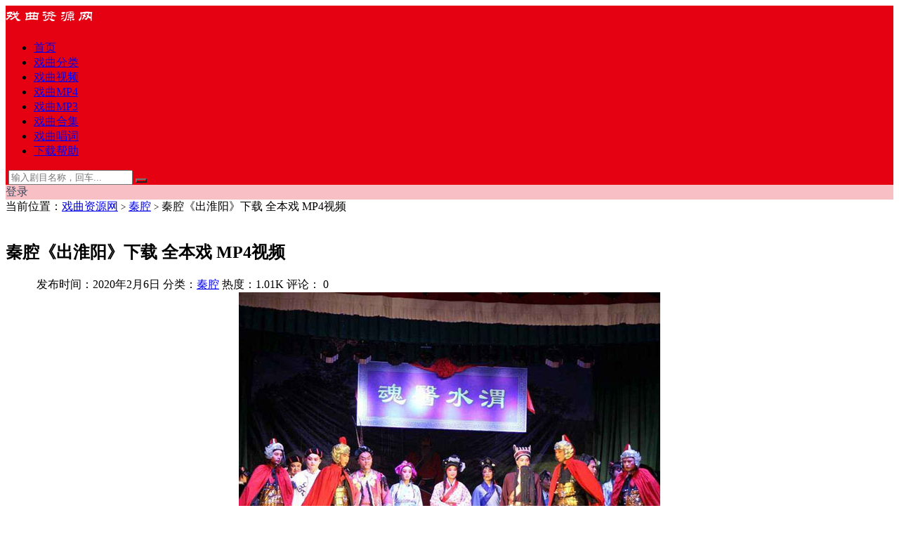

--- FILE ---
content_type: text/html; charset=UTF-8
request_url: https://www.china144.com/134.html
body_size: 12069
content:
<!DOCTYPE html>
<html lang="zh-Hans">
<head>
<meta charset="UTF-8">
<meta http-equiv="X-UA-Compatible" content="IE=edge">
<meta name="viewport" content="width=device-width, initial-scale=1">
<link rel="profile" href="https://gmpg.org/xfn/11">
<link href="https://china144-1257247002.file.myqcloud.com/2021/03/5d984e202ab15b9.png" rel="icon">
<title>秦腔《出淮阳》下载 全本戏 MP4视频 - 戏曲资源网</title>
<meta name="keywords" content="出淮阳,秦腔, 戏曲MP4" />
<meta name="description" content="秦腔《出淮阳》剧照      戏曲名称：秦腔《出淮阳》曲种：秦腔音频格式：MP4文件播放设备：手机、电脑、平板电脑、看戏机、唱戏机存储设备：U盘、TF卡、内存卡视频大小：417MB播放时长：2小时23分下载平台：百度云盘    秦腔《出淮阳》MP4视频下载      百度网盘..." />
<meta name='robots' content='max-image-preview:large' />
<style id='wp-img-auto-sizes-contain-inline-css' type='text/css'>
img:is([sizes=auto i],[sizes^="auto," i]){contain-intrinsic-size:3000px 1500px}
/*# sourceURL=wp-img-auto-sizes-contain-inline-css */
</style>
<style id='classic-theme-styles-inline-css' type='text/css'>
/*! This file is auto-generated */
.wp-block-button__link{color:#fff;background-color:#32373c;border-radius:9999px;box-shadow:none;text-decoration:none;padding:calc(.667em + 2px) calc(1.333em + 2px);font-size:1.125em}.wp-block-file__button{background:#32373c;color:#fff;text-decoration:none}
/*# sourceURL=/wp-includes/css/classic-themes.min.css */
</style>
<link rel='stylesheet' id='caozhuti-style-css' href='https://www.china144.com/wp-content/themes/rimini/style.css?ver=6.9' type='text/css' media='all' />
<link rel='stylesheet' id='external-css' href='https://www.china144.com/wp-content/themes/rimini/assets/css/external.css?ver=6.9' type='text/css' media='all' />
<link rel='stylesheet' id='sweetalert2-css' href='https://www.china144.com/wp-content/themes/rimini/assets/css/sweetalert2.min.css?ver=6.9' type='text/css' media='all' />
<link rel='stylesheet' id='app-css' href='https://www.china144.com/wp-content/themes/rimini/assets/css/app.css?ver=6.9' type='text/css' media='all' />
<link rel='stylesheet' id='fancybox-css' href='https://www.china144.com/wp-content/themes/rimini/assets/css/jquery.fancybox.min.css?ver=6.9' type='text/css' media='all' />
<script type="text/javascript" src="https://www.china144.com/wp-content/themes/rimini/assets/js/jquery-2.2.4.min.js?ver=2.2.4" id="jquery-js"></script>
<script type="text/javascript" src="https://www.china144.com/wp-content/themes/rimini/assets/js/plugins/sweetalert2.min.js?ver=6.9" id="sweetalert2-js"></script>
<style type="text/css">.site-header { background: #E50112; }.home-filter--content { background: #E50112; }button[type="submit"],.navigation .nav-previous a,.navigation .nav-next a {background-color: #E50112;}.owl .owl-prev, .owl .owl-next { background-color: #E50112; }.entry-tipss { background: #E50112; }.filter--content .filter-item a.on { color: #E50112; }</style><link rel="icon" href="https://china144-1257247002.file.myqcloud.com/2020/01/cropped-1-32x32.png" sizes="32x32" />
<link rel="icon" href="https://china144-1257247002.file.myqcloud.com/2020/01/cropped-1-192x192.png" sizes="192x192" />
<link rel="apple-touch-icon" href="https://china144-1257247002.file.myqcloud.com/2020/01/cropped-1-180x180.png" />
<meta name="msapplication-TileImage" content="https://china144-1257247002.file.myqcloud.com/2020/01/cropped-1-270x270.png" />
<!-- HTML5 shim, for IE6-8 support of HTML5 elements. All other JS at the end of file. -->
<!--[if lt IE 9]>
<script src="https://www.china144.com/wp-content/themes/rimini/assets/js/html5shiv.js"></script>
<script src="https://www.china144.com/wp-content/themes/rimini/assets/js/respond.min.js"></script>
<![endif]-->
<style id='wp-block-button-inline-css' type='text/css'>
.wp-block-button__link{align-content:center;box-sizing:border-box;cursor:pointer;display:inline-block;height:100%;text-align:center;word-break:break-word}.wp-block-button__link.aligncenter{text-align:center}.wp-block-button__link.alignright{text-align:right}:where(.wp-block-button__link){border-radius:9999px;box-shadow:none;padding:calc(.667em + 2px) calc(1.333em + 2px);text-decoration:none}.wp-block-button[style*=text-decoration] .wp-block-button__link{text-decoration:inherit}.wp-block-buttons>.wp-block-button.has-custom-width{max-width:none}.wp-block-buttons>.wp-block-button.has-custom-width .wp-block-button__link{width:100%}.wp-block-buttons>.wp-block-button.has-custom-font-size .wp-block-button__link{font-size:inherit}.wp-block-buttons>.wp-block-button.wp-block-button__width-25{width:calc(25% - var(--wp--style--block-gap, .5em)*.75)}.wp-block-buttons>.wp-block-button.wp-block-button__width-50{width:calc(50% - var(--wp--style--block-gap, .5em)*.5)}.wp-block-buttons>.wp-block-button.wp-block-button__width-75{width:calc(75% - var(--wp--style--block-gap, .5em)*.25)}.wp-block-buttons>.wp-block-button.wp-block-button__width-100{flex-basis:100%;width:100%}.wp-block-buttons.is-vertical>.wp-block-button.wp-block-button__width-25{width:25%}.wp-block-buttons.is-vertical>.wp-block-button.wp-block-button__width-50{width:50%}.wp-block-buttons.is-vertical>.wp-block-button.wp-block-button__width-75{width:75%}.wp-block-button.is-style-squared,.wp-block-button__link.wp-block-button.is-style-squared{border-radius:0}.wp-block-button.no-border-radius,.wp-block-button__link.no-border-radius{border-radius:0!important}:root :where(.wp-block-button .wp-block-button__link.is-style-outline),:root :where(.wp-block-button.is-style-outline>.wp-block-button__link){border:2px solid;padding:.667em 1.333em}:root :where(.wp-block-button .wp-block-button__link.is-style-outline:not(.has-text-color)),:root :where(.wp-block-button.is-style-outline>.wp-block-button__link:not(.has-text-color)){color:currentColor}:root :where(.wp-block-button .wp-block-button__link.is-style-outline:not(.has-background)),:root :where(.wp-block-button.is-style-outline>.wp-block-button__link:not(.has-background)){background-color:initial;background-image:none}
/*# sourceURL=https://www.china144.com/wp-includes/blocks/button/style.min.css */
</style>
<style id='wp-block-heading-inline-css' type='text/css'>
h1:where(.wp-block-heading).has-background,h2:where(.wp-block-heading).has-background,h3:where(.wp-block-heading).has-background,h4:where(.wp-block-heading).has-background,h5:where(.wp-block-heading).has-background,h6:where(.wp-block-heading).has-background{padding:1.25em 2.375em}h1.has-text-align-left[style*=writing-mode]:where([style*=vertical-lr]),h1.has-text-align-right[style*=writing-mode]:where([style*=vertical-rl]),h2.has-text-align-left[style*=writing-mode]:where([style*=vertical-lr]),h2.has-text-align-right[style*=writing-mode]:where([style*=vertical-rl]),h3.has-text-align-left[style*=writing-mode]:where([style*=vertical-lr]),h3.has-text-align-right[style*=writing-mode]:where([style*=vertical-rl]),h4.has-text-align-left[style*=writing-mode]:where([style*=vertical-lr]),h4.has-text-align-right[style*=writing-mode]:where([style*=vertical-rl]),h5.has-text-align-left[style*=writing-mode]:where([style*=vertical-lr]),h5.has-text-align-right[style*=writing-mode]:where([style*=vertical-rl]),h6.has-text-align-left[style*=writing-mode]:where([style*=vertical-lr]),h6.has-text-align-right[style*=writing-mode]:where([style*=vertical-rl]){rotate:180deg}
/*# sourceURL=https://www.china144.com/wp-includes/blocks/heading/style.min.css */
</style>
<style id='wp-block-image-inline-css' type='text/css'>
.wp-block-image>a,.wp-block-image>figure>a{display:inline-block}.wp-block-image img{box-sizing:border-box;height:auto;max-width:100%;vertical-align:bottom}@media not (prefers-reduced-motion){.wp-block-image img.hide{visibility:hidden}.wp-block-image img.show{animation:show-content-image .4s}}.wp-block-image[style*=border-radius] img,.wp-block-image[style*=border-radius]>a{border-radius:inherit}.wp-block-image.has-custom-border img{box-sizing:border-box}.wp-block-image.aligncenter{text-align:center}.wp-block-image.alignfull>a,.wp-block-image.alignwide>a{width:100%}.wp-block-image.alignfull img,.wp-block-image.alignwide img{height:auto;width:100%}.wp-block-image .aligncenter,.wp-block-image .alignleft,.wp-block-image .alignright,.wp-block-image.aligncenter,.wp-block-image.alignleft,.wp-block-image.alignright{display:table}.wp-block-image .aligncenter>figcaption,.wp-block-image .alignleft>figcaption,.wp-block-image .alignright>figcaption,.wp-block-image.aligncenter>figcaption,.wp-block-image.alignleft>figcaption,.wp-block-image.alignright>figcaption{caption-side:bottom;display:table-caption}.wp-block-image .alignleft{float:left;margin:.5em 1em .5em 0}.wp-block-image .alignright{float:right;margin:.5em 0 .5em 1em}.wp-block-image .aligncenter{margin-left:auto;margin-right:auto}.wp-block-image :where(figcaption){margin-bottom:1em;margin-top:.5em}.wp-block-image.is-style-circle-mask img{border-radius:9999px}@supports ((-webkit-mask-image:none) or (mask-image:none)) or (-webkit-mask-image:none){.wp-block-image.is-style-circle-mask img{border-radius:0;-webkit-mask-image:url('data:image/svg+xml;utf8,<svg viewBox="0 0 100 100" xmlns="http://www.w3.org/2000/svg"><circle cx="50" cy="50" r="50"/></svg>');mask-image:url('data:image/svg+xml;utf8,<svg viewBox="0 0 100 100" xmlns="http://www.w3.org/2000/svg"><circle cx="50" cy="50" r="50"/></svg>');mask-mode:alpha;-webkit-mask-position:center;mask-position:center;-webkit-mask-repeat:no-repeat;mask-repeat:no-repeat;-webkit-mask-size:contain;mask-size:contain}}:root :where(.wp-block-image.is-style-rounded img,.wp-block-image .is-style-rounded img){border-radius:9999px}.wp-block-image figure{margin:0}.wp-lightbox-container{display:flex;flex-direction:column;position:relative}.wp-lightbox-container img{cursor:zoom-in}.wp-lightbox-container img:hover+button{opacity:1}.wp-lightbox-container button{align-items:center;backdrop-filter:blur(16px) saturate(180%);background-color:#5a5a5a40;border:none;border-radius:4px;cursor:zoom-in;display:flex;height:20px;justify-content:center;opacity:0;padding:0;position:absolute;right:16px;text-align:center;top:16px;width:20px;z-index:100}@media not (prefers-reduced-motion){.wp-lightbox-container button{transition:opacity .2s ease}}.wp-lightbox-container button:focus-visible{outline:3px auto #5a5a5a40;outline:3px auto -webkit-focus-ring-color;outline-offset:3px}.wp-lightbox-container button:hover{cursor:pointer;opacity:1}.wp-lightbox-container button:focus{opacity:1}.wp-lightbox-container button:focus,.wp-lightbox-container button:hover,.wp-lightbox-container button:not(:hover):not(:active):not(.has-background){background-color:#5a5a5a40;border:none}.wp-lightbox-overlay{box-sizing:border-box;cursor:zoom-out;height:100vh;left:0;overflow:hidden;position:fixed;top:0;visibility:hidden;width:100%;z-index:100000}.wp-lightbox-overlay .close-button{align-items:center;cursor:pointer;display:flex;justify-content:center;min-height:40px;min-width:40px;padding:0;position:absolute;right:calc(env(safe-area-inset-right) + 16px);top:calc(env(safe-area-inset-top) + 16px);z-index:5000000}.wp-lightbox-overlay .close-button:focus,.wp-lightbox-overlay .close-button:hover,.wp-lightbox-overlay .close-button:not(:hover):not(:active):not(.has-background){background:none;border:none}.wp-lightbox-overlay .lightbox-image-container{height:var(--wp--lightbox-container-height);left:50%;overflow:hidden;position:absolute;top:50%;transform:translate(-50%,-50%);transform-origin:top left;width:var(--wp--lightbox-container-width);z-index:9999999999}.wp-lightbox-overlay .wp-block-image{align-items:center;box-sizing:border-box;display:flex;height:100%;justify-content:center;margin:0;position:relative;transform-origin:0 0;width:100%;z-index:3000000}.wp-lightbox-overlay .wp-block-image img{height:var(--wp--lightbox-image-height);min-height:var(--wp--lightbox-image-height);min-width:var(--wp--lightbox-image-width);width:var(--wp--lightbox-image-width)}.wp-lightbox-overlay .wp-block-image figcaption{display:none}.wp-lightbox-overlay button{background:none;border:none}.wp-lightbox-overlay .scrim{background-color:#fff;height:100%;opacity:.9;position:absolute;width:100%;z-index:2000000}.wp-lightbox-overlay.active{visibility:visible}@media not (prefers-reduced-motion){.wp-lightbox-overlay.active{animation:turn-on-visibility .25s both}.wp-lightbox-overlay.active img{animation:turn-on-visibility .35s both}.wp-lightbox-overlay.show-closing-animation:not(.active){animation:turn-off-visibility .35s both}.wp-lightbox-overlay.show-closing-animation:not(.active) img{animation:turn-off-visibility .25s both}.wp-lightbox-overlay.zoom.active{animation:none;opacity:1;visibility:visible}.wp-lightbox-overlay.zoom.active .lightbox-image-container{animation:lightbox-zoom-in .4s}.wp-lightbox-overlay.zoom.active .lightbox-image-container img{animation:none}.wp-lightbox-overlay.zoom.active .scrim{animation:turn-on-visibility .4s forwards}.wp-lightbox-overlay.zoom.show-closing-animation:not(.active){animation:none}.wp-lightbox-overlay.zoom.show-closing-animation:not(.active) .lightbox-image-container{animation:lightbox-zoom-out .4s}.wp-lightbox-overlay.zoom.show-closing-animation:not(.active) .lightbox-image-container img{animation:none}.wp-lightbox-overlay.zoom.show-closing-animation:not(.active) .scrim{animation:turn-off-visibility .4s forwards}}@keyframes show-content-image{0%{visibility:hidden}99%{visibility:hidden}to{visibility:visible}}@keyframes turn-on-visibility{0%{opacity:0}to{opacity:1}}@keyframes turn-off-visibility{0%{opacity:1;visibility:visible}99%{opacity:0;visibility:visible}to{opacity:0;visibility:hidden}}@keyframes lightbox-zoom-in{0%{transform:translate(calc((-100vw + var(--wp--lightbox-scrollbar-width))/2 + var(--wp--lightbox-initial-left-position)),calc(-50vh + var(--wp--lightbox-initial-top-position))) scale(var(--wp--lightbox-scale))}to{transform:translate(-50%,-50%) scale(1)}}@keyframes lightbox-zoom-out{0%{transform:translate(-50%,-50%) scale(1);visibility:visible}99%{visibility:visible}to{transform:translate(calc((-100vw + var(--wp--lightbox-scrollbar-width))/2 + var(--wp--lightbox-initial-left-position)),calc(-50vh + var(--wp--lightbox-initial-top-position))) scale(var(--wp--lightbox-scale));visibility:hidden}}
/*# sourceURL=https://www.china144.com/wp-includes/blocks/image/style.min.css */
</style>
<style id='wp-block-image-theme-inline-css' type='text/css'>
:root :where(.wp-block-image figcaption){color:#555;font-size:13px;text-align:center}.is-dark-theme :root :where(.wp-block-image figcaption){color:#ffffffa6}.wp-block-image{margin:0 0 1em}
/*# sourceURL=https://www.china144.com/wp-includes/blocks/image/theme.min.css */
</style>
<style id='wp-block-buttons-inline-css' type='text/css'>
.wp-block-buttons{box-sizing:border-box}.wp-block-buttons.is-vertical{flex-direction:column}.wp-block-buttons.is-vertical>.wp-block-button:last-child{margin-bottom:0}.wp-block-buttons>.wp-block-button{display:inline-block;margin:0}.wp-block-buttons.is-content-justification-left{justify-content:flex-start}.wp-block-buttons.is-content-justification-left.is-vertical{align-items:flex-start}.wp-block-buttons.is-content-justification-center{justify-content:center}.wp-block-buttons.is-content-justification-center.is-vertical{align-items:center}.wp-block-buttons.is-content-justification-right{justify-content:flex-end}.wp-block-buttons.is-content-justification-right.is-vertical{align-items:flex-end}.wp-block-buttons.is-content-justification-space-between{justify-content:space-between}.wp-block-buttons.aligncenter{text-align:center}.wp-block-buttons:not(.is-content-justification-space-between,.is-content-justification-right,.is-content-justification-left,.is-content-justification-center) .wp-block-button.aligncenter{margin-left:auto;margin-right:auto;width:100%}.wp-block-buttons[style*=text-decoration] .wp-block-button,.wp-block-buttons[style*=text-decoration] .wp-block-button__link{text-decoration:inherit}.wp-block-buttons.has-custom-font-size .wp-block-button__link{font-size:inherit}.wp-block-buttons .wp-block-button__link{width:100%}.wp-block-button.aligncenter{text-align:center}
/*# sourceURL=https://www.china144.com/wp-includes/blocks/buttons/style.min.css */
</style>
<style id='wp-block-paragraph-inline-css' type='text/css'>
.is-small-text{font-size:.875em}.is-regular-text{font-size:1em}.is-large-text{font-size:2.25em}.is-larger-text{font-size:3em}.has-drop-cap:not(:focus):first-letter{float:left;font-size:8.4em;font-style:normal;font-weight:100;line-height:.68;margin:.05em .1em 0 0;text-transform:uppercase}body.rtl .has-drop-cap:not(:focus):first-letter{float:none;margin-left:.1em}p.has-drop-cap.has-background{overflow:hidden}:root :where(p.has-background){padding:1.25em 2.375em}:where(p.has-text-color:not(.has-link-color)) a{color:inherit}p.has-text-align-left[style*="writing-mode:vertical-lr"],p.has-text-align-right[style*="writing-mode:vertical-rl"]{rotate:180deg}
/*# sourceURL=https://www.china144.com/wp-includes/blocks/paragraph/style.min.css */
</style>
<style id='global-styles-inline-css' type='text/css'>
:root{--wp--preset--aspect-ratio--square: 1;--wp--preset--aspect-ratio--4-3: 4/3;--wp--preset--aspect-ratio--3-4: 3/4;--wp--preset--aspect-ratio--3-2: 3/2;--wp--preset--aspect-ratio--2-3: 2/3;--wp--preset--aspect-ratio--16-9: 16/9;--wp--preset--aspect-ratio--9-16: 9/16;--wp--preset--color--black: #000000;--wp--preset--color--cyan-bluish-gray: #abb8c3;--wp--preset--color--white: #ffffff;--wp--preset--color--pale-pink: #f78da7;--wp--preset--color--vivid-red: #cf2e2e;--wp--preset--color--luminous-vivid-orange: #ff6900;--wp--preset--color--luminous-vivid-amber: #fcb900;--wp--preset--color--light-green-cyan: #7bdcb5;--wp--preset--color--vivid-green-cyan: #00d084;--wp--preset--color--pale-cyan-blue: #8ed1fc;--wp--preset--color--vivid-cyan-blue: #0693e3;--wp--preset--color--vivid-purple: #9b51e0;--wp--preset--gradient--vivid-cyan-blue-to-vivid-purple: linear-gradient(135deg,rgb(6,147,227) 0%,rgb(155,81,224) 100%);--wp--preset--gradient--light-green-cyan-to-vivid-green-cyan: linear-gradient(135deg,rgb(122,220,180) 0%,rgb(0,208,130) 100%);--wp--preset--gradient--luminous-vivid-amber-to-luminous-vivid-orange: linear-gradient(135deg,rgb(252,185,0) 0%,rgb(255,105,0) 100%);--wp--preset--gradient--luminous-vivid-orange-to-vivid-red: linear-gradient(135deg,rgb(255,105,0) 0%,rgb(207,46,46) 100%);--wp--preset--gradient--very-light-gray-to-cyan-bluish-gray: linear-gradient(135deg,rgb(238,238,238) 0%,rgb(169,184,195) 100%);--wp--preset--gradient--cool-to-warm-spectrum: linear-gradient(135deg,rgb(74,234,220) 0%,rgb(151,120,209) 20%,rgb(207,42,186) 40%,rgb(238,44,130) 60%,rgb(251,105,98) 80%,rgb(254,248,76) 100%);--wp--preset--gradient--blush-light-purple: linear-gradient(135deg,rgb(255,206,236) 0%,rgb(152,150,240) 100%);--wp--preset--gradient--blush-bordeaux: linear-gradient(135deg,rgb(254,205,165) 0%,rgb(254,45,45) 50%,rgb(107,0,62) 100%);--wp--preset--gradient--luminous-dusk: linear-gradient(135deg,rgb(255,203,112) 0%,rgb(199,81,192) 50%,rgb(65,88,208) 100%);--wp--preset--gradient--pale-ocean: linear-gradient(135deg,rgb(255,245,203) 0%,rgb(182,227,212) 50%,rgb(51,167,181) 100%);--wp--preset--gradient--electric-grass: linear-gradient(135deg,rgb(202,248,128) 0%,rgb(113,206,126) 100%);--wp--preset--gradient--midnight: linear-gradient(135deg,rgb(2,3,129) 0%,rgb(40,116,252) 100%);--wp--preset--font-size--small: 13px;--wp--preset--font-size--medium: 20px;--wp--preset--font-size--large: 36px;--wp--preset--font-size--x-large: 42px;--wp--preset--spacing--20: 0.44rem;--wp--preset--spacing--30: 0.67rem;--wp--preset--spacing--40: 1rem;--wp--preset--spacing--50: 1.5rem;--wp--preset--spacing--60: 2.25rem;--wp--preset--spacing--70: 3.38rem;--wp--preset--spacing--80: 5.06rem;--wp--preset--shadow--natural: 6px 6px 9px rgba(0, 0, 0, 0.2);--wp--preset--shadow--deep: 12px 12px 50px rgba(0, 0, 0, 0.4);--wp--preset--shadow--sharp: 6px 6px 0px rgba(0, 0, 0, 0.2);--wp--preset--shadow--outlined: 6px 6px 0px -3px rgb(255, 255, 255), 6px 6px rgb(0, 0, 0);--wp--preset--shadow--crisp: 6px 6px 0px rgb(0, 0, 0);}:where(.is-layout-flex){gap: 0.5em;}:where(.is-layout-grid){gap: 0.5em;}body .is-layout-flex{display: flex;}.is-layout-flex{flex-wrap: wrap;align-items: center;}.is-layout-flex > :is(*, div){margin: 0;}body .is-layout-grid{display: grid;}.is-layout-grid > :is(*, div){margin: 0;}:where(.wp-block-columns.is-layout-flex){gap: 2em;}:where(.wp-block-columns.is-layout-grid){gap: 2em;}:where(.wp-block-post-template.is-layout-flex){gap: 1.25em;}:where(.wp-block-post-template.is-layout-grid){gap: 1.25em;}.has-black-color{color: var(--wp--preset--color--black) !important;}.has-cyan-bluish-gray-color{color: var(--wp--preset--color--cyan-bluish-gray) !important;}.has-white-color{color: var(--wp--preset--color--white) !important;}.has-pale-pink-color{color: var(--wp--preset--color--pale-pink) !important;}.has-vivid-red-color{color: var(--wp--preset--color--vivid-red) !important;}.has-luminous-vivid-orange-color{color: var(--wp--preset--color--luminous-vivid-orange) !important;}.has-luminous-vivid-amber-color{color: var(--wp--preset--color--luminous-vivid-amber) !important;}.has-light-green-cyan-color{color: var(--wp--preset--color--light-green-cyan) !important;}.has-vivid-green-cyan-color{color: var(--wp--preset--color--vivid-green-cyan) !important;}.has-pale-cyan-blue-color{color: var(--wp--preset--color--pale-cyan-blue) !important;}.has-vivid-cyan-blue-color{color: var(--wp--preset--color--vivid-cyan-blue) !important;}.has-vivid-purple-color{color: var(--wp--preset--color--vivid-purple) !important;}.has-black-background-color{background-color: var(--wp--preset--color--black) !important;}.has-cyan-bluish-gray-background-color{background-color: var(--wp--preset--color--cyan-bluish-gray) !important;}.has-white-background-color{background-color: var(--wp--preset--color--white) !important;}.has-pale-pink-background-color{background-color: var(--wp--preset--color--pale-pink) !important;}.has-vivid-red-background-color{background-color: var(--wp--preset--color--vivid-red) !important;}.has-luminous-vivid-orange-background-color{background-color: var(--wp--preset--color--luminous-vivid-orange) !important;}.has-luminous-vivid-amber-background-color{background-color: var(--wp--preset--color--luminous-vivid-amber) !important;}.has-light-green-cyan-background-color{background-color: var(--wp--preset--color--light-green-cyan) !important;}.has-vivid-green-cyan-background-color{background-color: var(--wp--preset--color--vivid-green-cyan) !important;}.has-pale-cyan-blue-background-color{background-color: var(--wp--preset--color--pale-cyan-blue) !important;}.has-vivid-cyan-blue-background-color{background-color: var(--wp--preset--color--vivid-cyan-blue) !important;}.has-vivid-purple-background-color{background-color: var(--wp--preset--color--vivid-purple) !important;}.has-black-border-color{border-color: var(--wp--preset--color--black) !important;}.has-cyan-bluish-gray-border-color{border-color: var(--wp--preset--color--cyan-bluish-gray) !important;}.has-white-border-color{border-color: var(--wp--preset--color--white) !important;}.has-pale-pink-border-color{border-color: var(--wp--preset--color--pale-pink) !important;}.has-vivid-red-border-color{border-color: var(--wp--preset--color--vivid-red) !important;}.has-luminous-vivid-orange-border-color{border-color: var(--wp--preset--color--luminous-vivid-orange) !important;}.has-luminous-vivid-amber-border-color{border-color: var(--wp--preset--color--luminous-vivid-amber) !important;}.has-light-green-cyan-border-color{border-color: var(--wp--preset--color--light-green-cyan) !important;}.has-vivid-green-cyan-border-color{border-color: var(--wp--preset--color--vivid-green-cyan) !important;}.has-pale-cyan-blue-border-color{border-color: var(--wp--preset--color--pale-cyan-blue) !important;}.has-vivid-cyan-blue-border-color{border-color: var(--wp--preset--color--vivid-cyan-blue) !important;}.has-vivid-purple-border-color{border-color: var(--wp--preset--color--vivid-purple) !important;}.has-vivid-cyan-blue-to-vivid-purple-gradient-background{background: var(--wp--preset--gradient--vivid-cyan-blue-to-vivid-purple) !important;}.has-light-green-cyan-to-vivid-green-cyan-gradient-background{background: var(--wp--preset--gradient--light-green-cyan-to-vivid-green-cyan) !important;}.has-luminous-vivid-amber-to-luminous-vivid-orange-gradient-background{background: var(--wp--preset--gradient--luminous-vivid-amber-to-luminous-vivid-orange) !important;}.has-luminous-vivid-orange-to-vivid-red-gradient-background{background: var(--wp--preset--gradient--luminous-vivid-orange-to-vivid-red) !important;}.has-very-light-gray-to-cyan-bluish-gray-gradient-background{background: var(--wp--preset--gradient--very-light-gray-to-cyan-bluish-gray) !important;}.has-cool-to-warm-spectrum-gradient-background{background: var(--wp--preset--gradient--cool-to-warm-spectrum) !important;}.has-blush-light-purple-gradient-background{background: var(--wp--preset--gradient--blush-light-purple) !important;}.has-blush-bordeaux-gradient-background{background: var(--wp--preset--gradient--blush-bordeaux) !important;}.has-luminous-dusk-gradient-background{background: var(--wp--preset--gradient--luminous-dusk) !important;}.has-pale-ocean-gradient-background{background: var(--wp--preset--gradient--pale-ocean) !important;}.has-electric-grass-gradient-background{background: var(--wp--preset--gradient--electric-grass) !important;}.has-midnight-gradient-background{background: var(--wp--preset--gradient--midnight) !important;}.has-small-font-size{font-size: var(--wp--preset--font-size--small) !important;}.has-medium-font-size{font-size: var(--wp--preset--font-size--medium) !important;}.has-large-font-size{font-size: var(--wp--preset--font-size--large) !important;}.has-x-large-font-size{font-size: var(--wp--preset--font-size--x-large) !important;}
/*# sourceURL=global-styles-inline-css */
</style>
</head>
<body class="wp-singular post-template-default single single-post postid-134 single-format-standard wp-theme-rimini navbar-regular no-search sidebar-right pagination-numeric no-off-canvas">
<div class="site">
    
<header class="site-header">
      <div class="container">
      <div class="navbar">
      <div class="logo-wrapper">
		  		  <a href="https://www.china144.com/" title="戏曲资源网">
			<img class="logo regular tap-logo" src="https://china144-1257247002.file.myqcloud.com/2024/10/48c01ccc588158b.png" data-dark="https://china144-1257247002.file.myqcloud.com/2024/10/d62c4ac9abd045d.png" alt="戏曲资源网" width="150" height="30">
        </a>
            </div>
      <div class="sep"></div>
      
      <nav class="main-menu hidden-xs hidden-sm hidden-md">
        <ul id="menu-%e5%af%bc%e8%88%aa%e8%8f%9c%e5%8d%95" class="nav-list u-plain-list"><li id="menu-item-4431" class="menu-item menu-item-type-custom menu-item-object-custom menu-item-home menu-item-4431"><a href="https://www.china144.com/">首页</a></li>
<li id="menu-item-3667" class="menu-item menu-item-type-post_type menu-item-object-page menu-item-3667"><a href="https://www.china144.com/category">戏曲分类</a></li>
<li id="menu-item-6503" class="menu-item menu-item-type-taxonomy menu-item-object-category menu-item-6503"><a href="https://www.china144.com/video">戏曲视频</a></li>
<li id="menu-item-6505" class="menu-item menu-item-type-taxonomy menu-item-object-category current-post-ancestor current-menu-parent current-post-parent menu-item-6505"><a href="https://www.china144.com/mp4">戏曲MP4</a></li>
<li id="menu-item-6504" class="menu-item menu-item-type-taxonomy menu-item-object-category menu-item-6504"><a href="https://www.china144.com/mp3">戏曲MP3</a></li>
<li id="menu-item-6506" class="menu-item menu-item-type-taxonomy menu-item-object-category menu-item-6506"><a href="https://www.china144.com/down">戏曲合集</a></li>
<li id="menu-item-6508" class="menu-item menu-item-type-taxonomy menu-item-object-category menu-item-6508"><a href="https://www.china144.com/changci">戏曲唱词</a></li>
<li id="menu-item-744" class="menu-item menu-item-type-custom menu-item-object-custom menu-item-744"><a href="https://www.china144.com/help">下载帮助</a></li>
</ul>      </nav>
      
      <div class="main-search">
        <form method="get" class="search-form inline" action="https://www.china144.com/">
  <input type="search" class="search-field inline-field" placeholder="输入剧目名称，回车..." autocomplete="off" value="" name="s" required="required">
  <button type="submit" class="search-submit"><i class="mdi mdi-magnify"></i></button>
</form>        <div class="search-close navbar-button"><i class="mdi mdi-close"></i></div>
      </div>

      <div class="actions">
        <!-- user -->
                    <div class="login-btn navbar-button" style="background-color: rgba(255, 255, 255, 0.75); border: none; color: #34495E;"><i class="mdi mdi-account"></i> 登录</div>
                <!-- user end -->
                <div class="burger"></div>
      </div>
    </div>
      </div>
  </header>

<div class="header-gap"></div>    <div class="site-content">
<section class="article-focusbox bgimg-fixed lazyload" data-bg="https://china144-1257247002.file.myqcloud.com/2020/02/1-12.jpg" >
	<div class="container">
	    <header class="article-header">
	    	<div class="breadcrumbs">
	    	当前位置：<a href="https://www.china144.com">戏曲资源网</a> <small>></small> <a href="https://www.china144.com/qinqiang">秦腔</a> <small>></small> 秦腔《出淮阳》下载 全本戏 MP4视频	    	</div>
	        <h1 class="article-title">秦腔《出淮阳》下载 全本戏 MP4视频</h1>
	        <div class="article-meta">
	            <span class="item">发布时间：2020年2月6日</span>
	            <span class="item">分类：<a href="https://www.china144.com/qinqiang">秦腔</a></span>
	            <span class="item">热度：1.01K</span>
				<span class="item">评论：<i class="fa fa-comments-o"></i> 0</span>
					            <span class="item"></span>
	        </div>
	    </header>
    </div>
</section>


<div class="container">
	<div class="row">
		<div class="content-column col-lg-9">
			<div class="content-area">
				<main class="site-main">
					
<article id="post-134" class="article-content">
  
    <div class="container">
    <div class="entry-wrapper">
            
      <div class="entry-content u-text-format u-clearfix">
        
<div class="wp-block-image" style="text-align: center;">
<figure class="aligncenter size-large"><img fetchpriority="high" decoding="async" width="600" height="401" class="wp-image-135 aligncenter" src="https://china144-1257247002.file.myqcloud.com/2020/02/1-12.jpg?imageMogr2/format/webp/interlace/1/quality/100" alt="秦腔《出淮阳》" srcset="https://china144-1257247002.file.myqcloud.com/2020/02/1-12.jpg 600w, https://china144-1257247002.file.myqcloud.com/2020/02/1-12-300x201.jpg 300w" sizes="(max-width: 600px) 100vw, 600px" />
<figcaption>秦腔《出淮阳》剧照</figcaption>
</figure>
</div>



<p>戏曲名称：<strong>秦腔《出淮阳》</strong><br />曲种：秦腔<br />音频格式：MP4文件<br />播放设备：手机、电脑、平板电脑、看戏机、唱戏机<br />存储设备：U盘、TF卡、内存卡<br />视频大小：417MB<br />播放时长：2小时23分<br />下载平台：百度云盘</p>



<h2 class="wp-block-heading">秦腔《出淮阳》MP4视频下载</h2>
<div class="content-hide-tips"><i class="fa fa-lock"></i><div class="login-false">当前隐藏内容需要支付<div class="coin"><span class="label label-warning">5元</span></div></div><p class="t-c">已有<span class="red">20</span>人支付</p><div class="pc-button"><button type="button" class="login-btn btn btn--primary"><i class="fa fa-user"></i> 登录购买</button></div></div>



<div class="wp-block-buttons is-layout-flex wp-block-buttons-is-layout-flex">
<div class="wp-block-button"><a class="wp-block-button__link" href="https://pan.baidu.com/s/1D6JC5YxEh6JLDOXWe9BUYA" target="_blank" rel="noreferrer noopener">百度网盘</a></div>
</div>
      </div>
      <div id="pay-single-box">
</div>
          <div class="entry-tags">
          <a href="https://www.china144.com/tag/%e5%87%ba%e6%b7%ae%e9%98%b3" rel="tag">
        出淮阳      </a>
      </div>
<div class="article-copyright"><font size="3" color="#f00">资源仅供个人学习欣赏，请在下载后24小时内删除，客服微信：xiquduoduo</font><br/><a href="https://www.china144.com">戏曲资源网</a> &raquo; <a href="https://www.china144.com/134.html">秦腔《出淮阳》下载 全本戏 MP4视频</a></div>

<div class="article-footer">
  </div>                     <span class="go_pay_vip_box navbar-button"><img src="/wp-content/themes/rimini/assets/images/banner/810x100.jpg"></span>      
                </div>
  </div>
</article>


  <div class="entry-navigation">
    <nav class="article-nav">
        <span class="article-nav-prev">上一篇<br><a href="https://www.china144.com/130.html" rel="prev">秦腔《崇祯王上煤山》下载 全本戏 MP4高清视频</a></span>
        <span class="article-nav-next">下一篇<br><a href="https://www.china144.com/137.html" rel="next">秦腔《出棠邑》下载 全本戏 MP4高清视频</a></span>
    </nav>
    
  </div>

<div class="bottom-area">
    <div id="comments" class="comments-area">
        
        
        
        	<div id="respond" class="comment-respond">
		<h3 id="reply-title" class="comment-reply-title">发表回复</h3><p class="must-log-in">要发表评论，您必须先<a href="https://www.china144.com/wp-login.php?redirect_to=https%3A%2F%2Fwww.china144.com%2F134.html">登录</a>。</p>	</div><!-- #respond -->
	    </div>
</div>				</main>
			</div>
		</div>
					<div class="sidebar-column col-lg-3">
				<aside class="widget-area">
	<div id="block-9" class="widget widget_block"><div id="magsy_category_widget-2" class="widget_magsy_category_widget">
  <ul>
<li class="cat"><a><i class="fa fa-folder-open-o"></i>分类</a></li>
	<li class="w2"> <a href="https://www.china144.com/jingju">京剧</a> </li>
	<li class="w2"> <a href="https://www.china144.com/yuju">豫剧</a> </li>
	<li class="w2"> <a href="https://www.china144.com/yueju">越剧</a> </li>
	<li class="w2"> <a href="https://www.china144.com/qinqiang">秦腔</a> </li>
	<li class="w2"> <a href="https://www.china144.com/pingju">评剧</a> </li>
	<li class="w2"> <a href="https://www.china144.com/yueju-xiqu">粤剧</a> </li>
    <li class="w2"> <a href="https://www.china144.com/shaoju">绍剧</a> </li>
    <li class="w2"> <a href="https://www.china144.com/xiangju">芗剧</a> </li>
    <li class="w2"> <a href="https://www.china144.com/maoqiang">茂腔</a> </li>
	<li class="w2"> <a href="https://www.china144.com/lvju">吕剧</a> </li>
	<li class="w2"> <a href="https://www.china144.com/chuanju">川剧</a> </li>
    <li class="w2"> <a href="https://www.china144.com/luju">庐剧</a> </li>
    <li class="w2"> <a href="https://www.china144.com/yangju">扬剧</a> </li>
    <li class="w2"> <a href="https://www.china144.com/kunqu">昆曲</a> </li>
    <li class="w2"> <a href="https://www.china144.com/jinju">晋剧</a> </li>
    <li class="w2"> <a href="https://www.china144.com/quju">曲剧</a> </li>
    <li class="w2"> <a href="https://www.china144.com/liuju">柳腔</a> </li>
    <li class="w2"> <a href="https://www.china144.com/chuju">楚剧</a> </li>
	<li class="w2"> <a href="https://www.china144.com/huju">沪剧</a> </li>
	<li class="w2"> <a href="https://www.china144.com/huaiju">淮剧</a> </li>
	<li class="w2"> <a href="https://www.china144.com/yaoju">姚剧</a> </li>
    <li class="w2"> <a href="https://www.china144.com/wuju">婺剧</a> </li>
	<li class="w2"> <a href="https://www.china144.com/chaoju">潮剧</a> </li>
	<li class="w2"> <a href="https://www.china144.com/puju">蒲剧</a> </li>
    <li class="w2"> <a href="https://www.china144.com/ganju">赣剧</a> </li>
	<li class="w2"> <a href="https://www.china144.com/xiju">锡剧</a> </li>
    <li class="w2"> <a href="https://www.china144.com/minju">闽剧</a> </li>
    <li class="w2"> <a href="https://www.china144.com/leiju">雷剧</a> </li>
    <li class="w3"> <a href="https://www.china144.com/dapingdiao">大平调</a> </li>
    <li class="w3"> <a href="https://www.china144.com/dagushu">大鼓书</a> </li>
	<li class="w3"> <a href="https://www.china144.com/huangmeixi">黄梅戏</a> </li>
    <li class="w3"> <a href="https://www.china144.com/huaihaixi">淮海戏</a> </li>
    <li class="w3"> <a href="https://www.china144.com/piyingxi">皮影戏</a> </li>
    <li class="w3"> <a href="https://www.china144.com/meihuxi">眉户戏</a> </li>
	<li class="w3"> <a href="https://www.china144.com/liuqinxi">柳琴戏</a> </li>
    <li class="w3"> <a href="https://www.china144.com/lianhualao">莲花落</a> </li>
    <li class="w3"> <a href="https://www.china144.com/caichaxi">采茶戏</a> </li>
	<li class="w4"> <a href="https://www.china144.com/qidongyugu">祁东渔鼓</a> </li>
	<li class="w4"> <a href="https://www.china144.com/shangdang">上党梆子</a> </li>
	<li class="w4"> <a href="https://www.china144.com/shandongbangzi">山东梆子</a> </li>
    <li class="w4"> <a href="https://www.china144.com/yongnianxidiao">永年西调</a> </li>
    <li class="w4"> <a href="https://www.china144.com/hebeibangzi">河北梆子</a> </li>
    <li class="w4"> <a href="https://www.china144.com/henanzhuizi">河南坠子</a> </li>
    <li class="w4"> <a href="https://www.china144.com/henanyuediao">河南越调</a> </li>
    <li class="w4"> <a href="https://www.china144.com/baodinglaodiao">保定老调</a> </li>
    <li class="w4"> <a href="https://www.china144.com/yunnanshangeju">云南山歌</a> </li>
	<li class="w4"> <a href="https://www.china144.com/hunanhuaguxi">湖南花鼓</a> </li>
  </ul>
</div></div></aside>			</div>
			</div>
</div>

</div><!-- end sitecoent --> 
	
	<div class="module parallax">
		<img class="jarallax-img lazyload" data-srcset="" data-sizes="auto" src="[data-uri]" alt="">
		<div class="container">
			<h4 class="entry-title" data-aos="fade-up"></h4>
								</div>
	</div>
	
	<footer class="site-footer">
		<div class="container">
					</div>
				  <div class="site-info">
		    Copyright © 2013- 2025 www.china144.com 戏曲资源网 All Rights Reserved<br />
		    		    <a href="http://beian.miit.gov.cn" target="_blank" class="text">陕ICP备13006133号-1</a>
		    			<a target="_blank" href="http://www.beian.gov.cn/portal/registerSystemInfo?recordcode=61042702001045"><img src="https://china144-1257247002.file.myqcloud.com/2024/11/b5b3bff0a3bdcd9.png"  alt="公安网备案" width="18" height="18" style="display:inline;" />陕公网安备 61042702001045号</a>
 </div>
			</footer>
	
<div class="rollbar">
		<div class="rollbar-item" etap="to_top"><i class="fa fa-angle-up"></i></div>
</div>

<div class="dimmer"></div>

<div id="popup-signup" class="popup-signup fade" style="display: none;">
    <div class="register-login-modal" role="document">
        <div class="modal-content">
            <div class="modal-body">
                    <!-- Nav tabs -->
                    <ul class="nav nav-tabs">
                        <li class="active"><a href="#login" data-toggle="login">登录</a>
                        </li>
                        <li><a href="#signup" data-toggle="signup">注册</a>
                        </li>
                    </ul>
                    <!-- Tab panes -->
                    <div class="tab-content">
                        <div class="tab-pane fade in active" id="login">
                            <div class="signup-form-container text-center">
                                <form class="mb-0">
                                                                                                                <div class="form-group">
                                            <input type="text" class="form-control" name="username" placeholder="*用户名或邮箱">
                                        </div>
                                        <div class="form-group">
                                            <input type="password" class="form-control" name="password" placeholder="*密码">
                                        </div>
                                        <button type="button" class="go-login btn btn--primary btn--block"><i class="fa fa-bullseye"></i> 安全登录</button> 
                                        <!-- <a href="#" class="forget-password">忘记密码?</a> -->
                                                                    </form>
                                <!-- form  end -->
                            </div>
                            <!-- .signup-form end -->
                        </div>
                        <div class="tab-pane fade in" id="signup">
                            <form class="mb-0">
                                                                                                    <div class="form-group">
                                        <input type="text" class="form-control" name="user_name" placeholder="输入英文用户名">
                                    </div>
                                    <!-- .form-group end -->
                                    <div class="form-group">
                                        <input type="email" class="form-control" name="user_email" placeholder="绑定邮箱">
                                    </div>
                                    <!-- .form-group end -->
                                    <div class="form-group">
                                        <input type="password" class="form-control" name="user_pass" placeholder="密码最小长度为6">
                                    </div>
                                    <div class="form-group">
                                        <input type="password" class="form-control" name="user_pass2" placeholder="再次输入密码">
                                    </div>
                                                                        <button type="button" class="go-register btn btn--primary btn--block"><i class="fa fa-bullseye"></i> 立即注册</button>
                                                                
                            </form>
                            <!-- form  end -->
                        </div>
                    </div>
            </div>
            <!-- /.modal-content -->
        </div>
        <!-- /.modal-dialog -->
    </div>
    <!-- /.modal -->
</div>


<div class="off-canvas">
  <div class="canvas-close"><i class="mdi mdi-close"></i></div>
  <div class="logo-wrapper">
      <a href="https://www.china144.com/">
      <img class="logo regular" src="https://china144-1257247002.file.myqcloud.com/2024/10/48c01ccc588158b.png" alt="戏曲资源网">
    </a>
    </div>
  <div class="mobile-menu hidden-lg hidden-xl"></div>
  <aside class="widget-area">
      </aside>
</div>

<script>
var _hmt = _hmt || [];
(function() {
  var hm = document.createElement("script");
  hm.src = "https://hm.baidu.com/hm.js?a3d5fc53e962c43a59c0a4a061459e87";
  var s = document.getElementsByTagName("script")[0]; 
  s.parentNode.insertBefore(hm, s);
})();
</script>
<script type="speculationrules">
{"prefetch":[{"source":"document","where":{"and":[{"href_matches":"/*"},{"not":{"href_matches":["/wp-*.php","/wp-admin/*","/*","/wp-content/*","/wp-content/plugins/*","/wp-content/themes/rimini/*","/*\\?(.+)"]}},{"not":{"selector_matches":"a[rel~=\"nofollow\"]"}},{"not":{"selector_matches":".no-prefetch, .no-prefetch a"}}]},"eagerness":"conservative"}]}
</script>
<script type="text/javascript" src="https://www.china144.com/wp-content/themes/rimini/assets/js/plugins.js?ver=6.9" id="plugins-js"></script>
<script type="text/javascript" id="app-js-extra">
/* <![CDATA[ */
var caozhuti = {"site_name":"\u620f\u66f2\u8d44\u6e90\u7f51","home_url":"https://www.china144.com","ajaxurl":"https://www.china144.com/wp-admin/admin-ajax.php","is_singular":"1","tencent_captcha":{"is":"","appid":""},"infinite_load":"\u52a0\u8f7d\u66f4\u591a","infinite_loading":"\u003Ci class=\"fa fa-spinner fa-spin\"\u003E\u003C/i\u003E \u52a0\u8f7d\u4e2d...","site_notice":{"is":"0","color":"rgb(33, 150, 243)","html":"\u003Cdiv class=\"notify-content\"\u003E\u003Ch3\u003E\u5efa\u7ad9\u5341\u5468\u5e74\uff0c50\u5143\u4f18\u60e0\u7801\u5411\u4f60\u88ad\u6765\uff01\u003C/h3\u003E\u003Cdiv\u003E\u620f\u66f2\u5927\u5168\u5efa\u7ad9\u5341\u5468\u5e74\uff0c\u4e3a\u4e86\u611f\u8c22\u620f\u8ff7\u670b\u53cb\u4e00\u76f4\u4ee5\u6765\u7684\u652f\u6301\u4e0e\u539a\u7231\uff0c\u620f\u66f2\u5927\u5168\u7f51\u73b0\u53d1\u653e\u4e00\u627950\u5143\u9762\u503c\u4f1a\u5458\u4f18\u60e0\u7801\u3002\r\nVSkU3bZlPuF5\uff1b\r\nRXIK25zxV4MW\uff1b\r\n5oHfB0LWdMV7\uff1b\r\n6W3I04lBdmNU\uff1b\r\nZ0WBXVF3ptYq\uff1b\r\nZ84apQNEWd5C\uff1b\r\nRme9yC3viSk0\uff1b\r\n4Sq8A2nW3jtG\uff1b\r\nautQZybvnUlf\uff1b\r\n3hdsvoAtlVTi\u003C/div\u003E\u003C/div\u003E"},"pay_type_html":{"html":"\u003Cdiv class=\"pay-button-box\"\u003E\u003Cdiv class=\"pay-item\" id=\"weixinpay\" data-type=\"2\"\u003E\u003Ci class=\"weixinpay\"\u003E\u003C/i\u003E\u003Cspan\u003E\u5fae\u4fe1\u652f\u4ed8\u003C/span\u003E\u003C/div\u003E\u003C/div\u003E","alipay":0,"weixinpay":2}};
//# sourceURL=app-js-extra
/* ]]> */
</script>
<script type="text/javascript" src="https://www.china144.com/wp-content/themes/rimini/assets/js/app.js?ver=6.9" id="app-js"></script>
<script type="text/javascript" src="https://www.china144.com/wp-content/themes/rimini/assets/js/plugins/jquery.fancybox.min.js?ver=6.9" id="fancybox-js"></script>

</body>
</html><!--
Performance optimized by Redis Object Cache. Learn more: https://wprediscache.com

使用 PhpRedis (v6.1.0) 从 Redis 检索了 1217 个对象 (472 KB)。
-->
